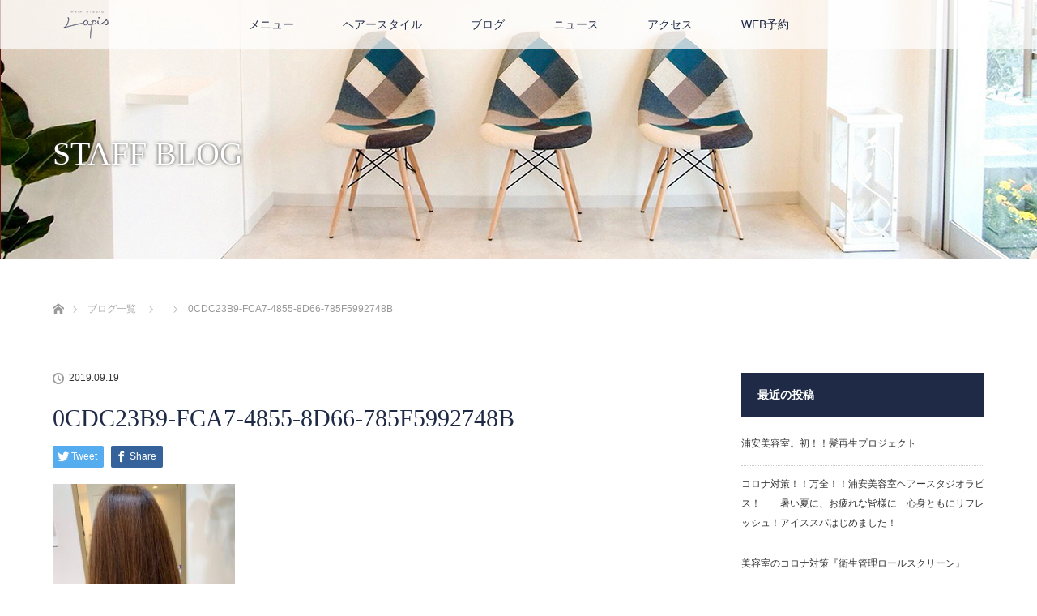

--- FILE ---
content_type: text/html; charset=UTF-8
request_url: https://hairstudiolapis.com/0cdc23b9-fca7-4855-8d66-785f5992748b/
body_size: 11012
content:
<!DOCTYPE html>
<html class="pc" dir="ltr" lang="ja" prefix="og: https://ogp.me/ns#">
<head>
	<!-- Google Tag Manager -->
<script>(function(w,d,s,l,i){w[l]=w[l]||[];w[l].push({'gtm.start':
new Date().getTime(),event:'gtm.js'});var f=d.getElementsByTagName(s)[0],
j=d.createElement(s),dl=l!='dataLayer'?'&l='+l:'';j.async=true;j.src=
'https://www.googletagmanager.com/gtm.js?id='+i+dl;f.parentNode.insertBefore(j,f);
})(window,document,'script','dataLayer','GTM-WMNF52N');</script>
<!-- End Google Tag Manager -->
	
<meta charset="UTF-8">
<!--[if IE]><meta http-equiv="X-UA-Compatible" content="IE=edge"><![endif]-->
<meta name="viewport" content="width=device-width">

<meta name="description" content="...">
<link rel="pingback" href="https://hairstudiolapis.com/xmlrpc.php">
	<style>img:is([sizes="auto" i], [sizes^="auto," i]) { contain-intrinsic-size: 3000px 1500px }</style>
	
		<!-- All in One SEO 4.9.0 - aioseo.com -->
		<title>0CDC23B9-FCA7-4855-8D66-785F5992748B | 浦安市堀江のヘアサロン｜Hair Studio Lapis（ヘアスタジオ ラピス）</title>
	<meta name="robots" content="max-image-preview:large" />
	<meta name="author" content="ヘアスタジオラピス"/>
	<link rel="canonical" href="https://hairstudiolapis.com/0cdc23b9-fca7-4855-8d66-785f5992748b/" />
	<meta name="generator" content="All in One SEO (AIOSEO) 4.9.0" />
		<meta property="og:locale" content="ja_JP" />
		<meta property="og:site_name" content="浦安市堀江のヘアサロン｜Hair Studio Lapis（ヘアスタジオ ラピス） | Just another WordPress site" />
		<meta property="og:type" content="article" />
		<meta property="og:title" content="0CDC23B9-FCA7-4855-8D66-785F5992748B | 浦安市堀江のヘアサロン｜Hair Studio Lapis（ヘアスタジオ ラピス）" />
		<meta property="og:url" content="https://hairstudiolapis.com/0cdc23b9-fca7-4855-8d66-785f5992748b/" />
		<meta property="article:published_time" content="2019-09-19T02:10:43+00:00" />
		<meta property="article:modified_time" content="2019-09-19T02:10:43+00:00" />
		<meta name="twitter:card" content="summary" />
		<meta name="twitter:title" content="0CDC23B9-FCA7-4855-8D66-785F5992748B | 浦安市堀江のヘアサロン｜Hair Studio Lapis（ヘアスタジオ ラピス）" />
		<!-- All in One SEO -->

<link rel="alternate" type="application/rss+xml" title="浦安市堀江のヘアサロン｜Hair Studio Lapis（ヘアスタジオ ラピス） &raquo; フィード" href="https://hairstudiolapis.com/feed/" />
<link rel="alternate" type="application/rss+xml" title="浦安市堀江のヘアサロン｜Hair Studio Lapis（ヘアスタジオ ラピス） &raquo; コメントフィード" href="https://hairstudiolapis.com/comments/feed/" />
<link rel="alternate" type="application/rss+xml" title="浦安市堀江のヘアサロン｜Hair Studio Lapis（ヘアスタジオ ラピス） &raquo; 0CDC23B9-FCA7-4855-8D66-785F5992748B のコメントのフィード" href="https://hairstudiolapis.com/feed/?attachment_id=187" />
<script type="text/javascript">
/* <![CDATA[ */
window._wpemojiSettings = {"baseUrl":"https:\/\/s.w.org\/images\/core\/emoji\/15.0.3\/72x72\/","ext":".png","svgUrl":"https:\/\/s.w.org\/images\/core\/emoji\/15.0.3\/svg\/","svgExt":".svg","source":{"concatemoji":"https:\/\/hairstudiolapis.com\/wp-includes\/js\/wp-emoji-release.min.js?ver=6.7.4"}};
/*! This file is auto-generated */
!function(i,n){var o,s,e;function c(e){try{var t={supportTests:e,timestamp:(new Date).valueOf()};sessionStorage.setItem(o,JSON.stringify(t))}catch(e){}}function p(e,t,n){e.clearRect(0,0,e.canvas.width,e.canvas.height),e.fillText(t,0,0);var t=new Uint32Array(e.getImageData(0,0,e.canvas.width,e.canvas.height).data),r=(e.clearRect(0,0,e.canvas.width,e.canvas.height),e.fillText(n,0,0),new Uint32Array(e.getImageData(0,0,e.canvas.width,e.canvas.height).data));return t.every(function(e,t){return e===r[t]})}function u(e,t,n){switch(t){case"flag":return n(e,"\ud83c\udff3\ufe0f\u200d\u26a7\ufe0f","\ud83c\udff3\ufe0f\u200b\u26a7\ufe0f")?!1:!n(e,"\ud83c\uddfa\ud83c\uddf3","\ud83c\uddfa\u200b\ud83c\uddf3")&&!n(e,"\ud83c\udff4\udb40\udc67\udb40\udc62\udb40\udc65\udb40\udc6e\udb40\udc67\udb40\udc7f","\ud83c\udff4\u200b\udb40\udc67\u200b\udb40\udc62\u200b\udb40\udc65\u200b\udb40\udc6e\u200b\udb40\udc67\u200b\udb40\udc7f");case"emoji":return!n(e,"\ud83d\udc26\u200d\u2b1b","\ud83d\udc26\u200b\u2b1b")}return!1}function f(e,t,n){var r="undefined"!=typeof WorkerGlobalScope&&self instanceof WorkerGlobalScope?new OffscreenCanvas(300,150):i.createElement("canvas"),a=r.getContext("2d",{willReadFrequently:!0}),o=(a.textBaseline="top",a.font="600 32px Arial",{});return e.forEach(function(e){o[e]=t(a,e,n)}),o}function t(e){var t=i.createElement("script");t.src=e,t.defer=!0,i.head.appendChild(t)}"undefined"!=typeof Promise&&(o="wpEmojiSettingsSupports",s=["flag","emoji"],n.supports={everything:!0,everythingExceptFlag:!0},e=new Promise(function(e){i.addEventListener("DOMContentLoaded",e,{once:!0})}),new Promise(function(t){var n=function(){try{var e=JSON.parse(sessionStorage.getItem(o));if("object"==typeof e&&"number"==typeof e.timestamp&&(new Date).valueOf()<e.timestamp+604800&&"object"==typeof e.supportTests)return e.supportTests}catch(e){}return null}();if(!n){if("undefined"!=typeof Worker&&"undefined"!=typeof OffscreenCanvas&&"undefined"!=typeof URL&&URL.createObjectURL&&"undefined"!=typeof Blob)try{var e="postMessage("+f.toString()+"("+[JSON.stringify(s),u.toString(),p.toString()].join(",")+"));",r=new Blob([e],{type:"text/javascript"}),a=new Worker(URL.createObjectURL(r),{name:"wpTestEmojiSupports"});return void(a.onmessage=function(e){c(n=e.data),a.terminate(),t(n)})}catch(e){}c(n=f(s,u,p))}t(n)}).then(function(e){for(var t in e)n.supports[t]=e[t],n.supports.everything=n.supports.everything&&n.supports[t],"flag"!==t&&(n.supports.everythingExceptFlag=n.supports.everythingExceptFlag&&n.supports[t]);n.supports.everythingExceptFlag=n.supports.everythingExceptFlag&&!n.supports.flag,n.DOMReady=!1,n.readyCallback=function(){n.DOMReady=!0}}).then(function(){return e}).then(function(){var e;n.supports.everything||(n.readyCallback(),(e=n.source||{}).concatemoji?t(e.concatemoji):e.wpemoji&&e.twemoji&&(t(e.twemoji),t(e.wpemoji)))}))}((window,document),window._wpemojiSettings);
/* ]]> */
</script>
<link rel='stylesheet' id='style-css' href='https://hairstudiolapis.com/wp-content/themes/lotus_tcd039/style.css?ver=2.0.2' type='text/css' media='all' />
<style id='wp-emoji-styles-inline-css' type='text/css'>

	img.wp-smiley, img.emoji {
		display: inline !important;
		border: none !important;
		box-shadow: none !important;
		height: 1em !important;
		width: 1em !important;
		margin: 0 0.07em !important;
		vertical-align: -0.1em !important;
		background: none !important;
		padding: 0 !important;
	}
</style>
<link rel='stylesheet' id='wp-block-library-css' href='https://hairstudiolapis.com/wp-includes/css/dist/block-library/style.min.css?ver=6.7.4' type='text/css' media='all' />
<link rel='stylesheet' id='aioseo/css/src/vue/standalone/blocks/table-of-contents/global.scss-css' href='https://hairstudiolapis.com/wp-content/plugins/all-in-one-seo-pack/dist/Lite/assets/css/table-of-contents/global.e90f6d47.css?ver=4.9.0' type='text/css' media='all' />
<style id='classic-theme-styles-inline-css' type='text/css'>
/*! This file is auto-generated */
.wp-block-button__link{color:#fff;background-color:#32373c;border-radius:9999px;box-shadow:none;text-decoration:none;padding:calc(.667em + 2px) calc(1.333em + 2px);font-size:1.125em}.wp-block-file__button{background:#32373c;color:#fff;text-decoration:none}
</style>
<style id='global-styles-inline-css' type='text/css'>
:root{--wp--preset--aspect-ratio--square: 1;--wp--preset--aspect-ratio--4-3: 4/3;--wp--preset--aspect-ratio--3-4: 3/4;--wp--preset--aspect-ratio--3-2: 3/2;--wp--preset--aspect-ratio--2-3: 2/3;--wp--preset--aspect-ratio--16-9: 16/9;--wp--preset--aspect-ratio--9-16: 9/16;--wp--preset--color--black: #000000;--wp--preset--color--cyan-bluish-gray: #abb8c3;--wp--preset--color--white: #ffffff;--wp--preset--color--pale-pink: #f78da7;--wp--preset--color--vivid-red: #cf2e2e;--wp--preset--color--luminous-vivid-orange: #ff6900;--wp--preset--color--luminous-vivid-amber: #fcb900;--wp--preset--color--light-green-cyan: #7bdcb5;--wp--preset--color--vivid-green-cyan: #00d084;--wp--preset--color--pale-cyan-blue: #8ed1fc;--wp--preset--color--vivid-cyan-blue: #0693e3;--wp--preset--color--vivid-purple: #9b51e0;--wp--preset--gradient--vivid-cyan-blue-to-vivid-purple: linear-gradient(135deg,rgba(6,147,227,1) 0%,rgb(155,81,224) 100%);--wp--preset--gradient--light-green-cyan-to-vivid-green-cyan: linear-gradient(135deg,rgb(122,220,180) 0%,rgb(0,208,130) 100%);--wp--preset--gradient--luminous-vivid-amber-to-luminous-vivid-orange: linear-gradient(135deg,rgba(252,185,0,1) 0%,rgba(255,105,0,1) 100%);--wp--preset--gradient--luminous-vivid-orange-to-vivid-red: linear-gradient(135deg,rgba(255,105,0,1) 0%,rgb(207,46,46) 100%);--wp--preset--gradient--very-light-gray-to-cyan-bluish-gray: linear-gradient(135deg,rgb(238,238,238) 0%,rgb(169,184,195) 100%);--wp--preset--gradient--cool-to-warm-spectrum: linear-gradient(135deg,rgb(74,234,220) 0%,rgb(151,120,209) 20%,rgb(207,42,186) 40%,rgb(238,44,130) 60%,rgb(251,105,98) 80%,rgb(254,248,76) 100%);--wp--preset--gradient--blush-light-purple: linear-gradient(135deg,rgb(255,206,236) 0%,rgb(152,150,240) 100%);--wp--preset--gradient--blush-bordeaux: linear-gradient(135deg,rgb(254,205,165) 0%,rgb(254,45,45) 50%,rgb(107,0,62) 100%);--wp--preset--gradient--luminous-dusk: linear-gradient(135deg,rgb(255,203,112) 0%,rgb(199,81,192) 50%,rgb(65,88,208) 100%);--wp--preset--gradient--pale-ocean: linear-gradient(135deg,rgb(255,245,203) 0%,rgb(182,227,212) 50%,rgb(51,167,181) 100%);--wp--preset--gradient--electric-grass: linear-gradient(135deg,rgb(202,248,128) 0%,rgb(113,206,126) 100%);--wp--preset--gradient--midnight: linear-gradient(135deg,rgb(2,3,129) 0%,rgb(40,116,252) 100%);--wp--preset--font-size--small: 13px;--wp--preset--font-size--medium: 20px;--wp--preset--font-size--large: 36px;--wp--preset--font-size--x-large: 42px;--wp--preset--spacing--20: 0.44rem;--wp--preset--spacing--30: 0.67rem;--wp--preset--spacing--40: 1rem;--wp--preset--spacing--50: 1.5rem;--wp--preset--spacing--60: 2.25rem;--wp--preset--spacing--70: 3.38rem;--wp--preset--spacing--80: 5.06rem;--wp--preset--shadow--natural: 6px 6px 9px rgba(0, 0, 0, 0.2);--wp--preset--shadow--deep: 12px 12px 50px rgba(0, 0, 0, 0.4);--wp--preset--shadow--sharp: 6px 6px 0px rgba(0, 0, 0, 0.2);--wp--preset--shadow--outlined: 6px 6px 0px -3px rgba(255, 255, 255, 1), 6px 6px rgba(0, 0, 0, 1);--wp--preset--shadow--crisp: 6px 6px 0px rgba(0, 0, 0, 1);}:where(.is-layout-flex){gap: 0.5em;}:where(.is-layout-grid){gap: 0.5em;}body .is-layout-flex{display: flex;}.is-layout-flex{flex-wrap: wrap;align-items: center;}.is-layout-flex > :is(*, div){margin: 0;}body .is-layout-grid{display: grid;}.is-layout-grid > :is(*, div){margin: 0;}:where(.wp-block-columns.is-layout-flex){gap: 2em;}:where(.wp-block-columns.is-layout-grid){gap: 2em;}:where(.wp-block-post-template.is-layout-flex){gap: 1.25em;}:where(.wp-block-post-template.is-layout-grid){gap: 1.25em;}.has-black-color{color: var(--wp--preset--color--black) !important;}.has-cyan-bluish-gray-color{color: var(--wp--preset--color--cyan-bluish-gray) !important;}.has-white-color{color: var(--wp--preset--color--white) !important;}.has-pale-pink-color{color: var(--wp--preset--color--pale-pink) !important;}.has-vivid-red-color{color: var(--wp--preset--color--vivid-red) !important;}.has-luminous-vivid-orange-color{color: var(--wp--preset--color--luminous-vivid-orange) !important;}.has-luminous-vivid-amber-color{color: var(--wp--preset--color--luminous-vivid-amber) !important;}.has-light-green-cyan-color{color: var(--wp--preset--color--light-green-cyan) !important;}.has-vivid-green-cyan-color{color: var(--wp--preset--color--vivid-green-cyan) !important;}.has-pale-cyan-blue-color{color: var(--wp--preset--color--pale-cyan-blue) !important;}.has-vivid-cyan-blue-color{color: var(--wp--preset--color--vivid-cyan-blue) !important;}.has-vivid-purple-color{color: var(--wp--preset--color--vivid-purple) !important;}.has-black-background-color{background-color: var(--wp--preset--color--black) !important;}.has-cyan-bluish-gray-background-color{background-color: var(--wp--preset--color--cyan-bluish-gray) !important;}.has-white-background-color{background-color: var(--wp--preset--color--white) !important;}.has-pale-pink-background-color{background-color: var(--wp--preset--color--pale-pink) !important;}.has-vivid-red-background-color{background-color: var(--wp--preset--color--vivid-red) !important;}.has-luminous-vivid-orange-background-color{background-color: var(--wp--preset--color--luminous-vivid-orange) !important;}.has-luminous-vivid-amber-background-color{background-color: var(--wp--preset--color--luminous-vivid-amber) !important;}.has-light-green-cyan-background-color{background-color: var(--wp--preset--color--light-green-cyan) !important;}.has-vivid-green-cyan-background-color{background-color: var(--wp--preset--color--vivid-green-cyan) !important;}.has-pale-cyan-blue-background-color{background-color: var(--wp--preset--color--pale-cyan-blue) !important;}.has-vivid-cyan-blue-background-color{background-color: var(--wp--preset--color--vivid-cyan-blue) !important;}.has-vivid-purple-background-color{background-color: var(--wp--preset--color--vivid-purple) !important;}.has-black-border-color{border-color: var(--wp--preset--color--black) !important;}.has-cyan-bluish-gray-border-color{border-color: var(--wp--preset--color--cyan-bluish-gray) !important;}.has-white-border-color{border-color: var(--wp--preset--color--white) !important;}.has-pale-pink-border-color{border-color: var(--wp--preset--color--pale-pink) !important;}.has-vivid-red-border-color{border-color: var(--wp--preset--color--vivid-red) !important;}.has-luminous-vivid-orange-border-color{border-color: var(--wp--preset--color--luminous-vivid-orange) !important;}.has-luminous-vivid-amber-border-color{border-color: var(--wp--preset--color--luminous-vivid-amber) !important;}.has-light-green-cyan-border-color{border-color: var(--wp--preset--color--light-green-cyan) !important;}.has-vivid-green-cyan-border-color{border-color: var(--wp--preset--color--vivid-green-cyan) !important;}.has-pale-cyan-blue-border-color{border-color: var(--wp--preset--color--pale-cyan-blue) !important;}.has-vivid-cyan-blue-border-color{border-color: var(--wp--preset--color--vivid-cyan-blue) !important;}.has-vivid-purple-border-color{border-color: var(--wp--preset--color--vivid-purple) !important;}.has-vivid-cyan-blue-to-vivid-purple-gradient-background{background: var(--wp--preset--gradient--vivid-cyan-blue-to-vivid-purple) !important;}.has-light-green-cyan-to-vivid-green-cyan-gradient-background{background: var(--wp--preset--gradient--light-green-cyan-to-vivid-green-cyan) !important;}.has-luminous-vivid-amber-to-luminous-vivid-orange-gradient-background{background: var(--wp--preset--gradient--luminous-vivid-amber-to-luminous-vivid-orange) !important;}.has-luminous-vivid-orange-to-vivid-red-gradient-background{background: var(--wp--preset--gradient--luminous-vivid-orange-to-vivid-red) !important;}.has-very-light-gray-to-cyan-bluish-gray-gradient-background{background: var(--wp--preset--gradient--very-light-gray-to-cyan-bluish-gray) !important;}.has-cool-to-warm-spectrum-gradient-background{background: var(--wp--preset--gradient--cool-to-warm-spectrum) !important;}.has-blush-light-purple-gradient-background{background: var(--wp--preset--gradient--blush-light-purple) !important;}.has-blush-bordeaux-gradient-background{background: var(--wp--preset--gradient--blush-bordeaux) !important;}.has-luminous-dusk-gradient-background{background: var(--wp--preset--gradient--luminous-dusk) !important;}.has-pale-ocean-gradient-background{background: var(--wp--preset--gradient--pale-ocean) !important;}.has-electric-grass-gradient-background{background: var(--wp--preset--gradient--electric-grass) !important;}.has-midnight-gradient-background{background: var(--wp--preset--gradient--midnight) !important;}.has-small-font-size{font-size: var(--wp--preset--font-size--small) !important;}.has-medium-font-size{font-size: var(--wp--preset--font-size--medium) !important;}.has-large-font-size{font-size: var(--wp--preset--font-size--large) !important;}.has-x-large-font-size{font-size: var(--wp--preset--font-size--x-large) !important;}
:where(.wp-block-post-template.is-layout-flex){gap: 1.25em;}:where(.wp-block-post-template.is-layout-grid){gap: 1.25em;}
:where(.wp-block-columns.is-layout-flex){gap: 2em;}:where(.wp-block-columns.is-layout-grid){gap: 2em;}
:root :where(.wp-block-pullquote){font-size: 1.5em;line-height: 1.6;}
</style>
<link rel='stylesheet' id='contact-form-7-css' href='https://hairstudiolapis.com/wp-content/plugins/contact-form-7/includes/css/styles.css?ver=6.1.3' type='text/css' media='all' />
<script type="text/javascript" src="https://hairstudiolapis.com/wp-includes/js/jquery/jquery.min.js?ver=3.7.1" id="jquery-core-js"></script>
<script type="text/javascript" src="https://hairstudiolapis.com/wp-includes/js/jquery/jquery-migrate.min.js?ver=3.4.1" id="jquery-migrate-js"></script>
<link rel="https://api.w.org/" href="https://hairstudiolapis.com/wp-json/" /><link rel="alternate" title="JSON" type="application/json" href="https://hairstudiolapis.com/wp-json/wp/v2/media/187" /><link rel='shortlink' href='https://hairstudiolapis.com/?p=187' />
<link rel="alternate" title="oEmbed (JSON)" type="application/json+oembed" href="https://hairstudiolapis.com/wp-json/oembed/1.0/embed?url=https%3A%2F%2Fhairstudiolapis.com%2F0cdc23b9-fca7-4855-8d66-785f5992748b%2F" />
<link rel="alternate" title="oEmbed (XML)" type="text/xml+oembed" href="https://hairstudiolapis.com/wp-json/oembed/1.0/embed?url=https%3A%2F%2Fhairstudiolapis.com%2F0cdc23b9-fca7-4855-8d66-785f5992748b%2F&#038;format=xml" />

<link rel="stylesheet" media="screen and (max-width:770px)" href="https://hairstudiolapis.com/wp-content/themes/lotus_tcd039/responsive.css?ver=2.0.2">
<link rel="stylesheet" href="https://hairstudiolapis.com/wp-content/themes/lotus_tcd039/css/footer-bar.css?ver=2.0.2">

<script src="https://hairstudiolapis.com/wp-content/themes/lotus_tcd039/js/jquery.easing.1.3.js?ver=2.0.2"></script>
<script src="https://hairstudiolapis.com/wp-content/themes/lotus_tcd039/js/jscript.js?ver=2.0.2"></script>
<script src="https://hairstudiolapis.com/wp-content/themes/lotus_tcd039/js/functions.js?ver=2.0.2"></script>
<script src="https://hairstudiolapis.com/wp-content/themes/lotus_tcd039/js/comment.js?ver=2.0.2"></script>
<script src="https://hairstudiolapis.com/wp-content/themes/lotus_tcd039/js/header_fix.js?ver=2.0.2"></script>

<style type="text/css">
body, input, textarea { font-family: Verdana, "ヒラギノ角ゴ ProN W3", "Hiragino Kaku Gothic ProN", "メイリオ", Meiryo, sans-serif; }
.rich_font { font-weight:500; font-family: "Times New Roman" , "游明朝" , "Yu Mincho" , "游明朝体" , "YuMincho" , "ヒラギノ明朝 Pro W3" , "Hiragino Mincho Pro" , "HiraMinProN-W3" , "HGS明朝E" , "ＭＳ Ｐ明朝" , "MS PMincho" , serif; }

body { font-size:16px; }

.pc #header .logo { font-size:21px; }
.mobile #header .logo { font-size:18px; }
.pc #header .desc { font-size:12px; }
#footer_logo .logo { font-size:40px; }
#footer_logo .desc { font-size:12px; }
.pc #header #logo_text_fixed .logo { font-size:21px; }

.index_box_list .image img, #index_blog_list li .image img, #related_post li a.image img, .styled_post_list1 .image img, #recent_news .image img{
  -webkit-transition: all 0.35s ease-in-out; -moz-transition: all 0.35s ease-in-out; transition: all 0.35s ease-in-out;
  -webkit-transform: scale(1); -moz-transform: scale(1); -ms-transform: scale(1); -o-transform: scale(1); transform: scale(1);
  -webkit-backface-visibility:hidden; backface-visibility:hidden;
}
.index_box_list .image a:hover img, #index_blog_list li .image:hover img, #related_post li a.image:hover img, .styled_post_list1 .image:hover img, #recent_news .image:hover img{
 -webkit-transform: scale(1.2); -moz-transform: scale(1.2); -ms-transform: scale(1.2); -o-transform: scale(1.2); transform: scale(1.2);
}

.pc .home #header_top{ background:rgba(255,255,255,1) }
.pc .home #global_menu{ background:rgba(255,255,255,0.7) }
.pc .header_fix #header{ background:rgba(255,255,255,1) }
	.pc .not_home #header{ background:rgba(255,255,255,0.7) }
.pc .not_home.header_fix2 #header{ background:rgba(255,255,255,1) }
.pc #global_menu > ul > li > a{ color:#1F2A46; }

.pc #index_content2 .catchphrase .headline { font-size:40px; }
.pc #index_content2 .catchphrase .desc { font-size:16px; }

#post_title { font-size:30px; }
.post_content { font-size:16px; }

a:hover, #comment_header ul li a:hover, .pc #global_menu > ul > li.active > a, .pc #global_menu li.current-menu-item > a, .pc #global_menu > ul > li > a:hover, #header_logo .logo a:hover, #bread_crumb li.home a:hover:before, #bread_crumb li a:hover,
 .footer_menu li:first-child a, .footer_menu li:only-child a, #previous_next_post a:hover, .color_headline
  { color:#1F2A46; }

.pc #global_menu ul ul a, #return_top a, .next_page_link a:hover, .page_navi a:hover, .collapse_category_list li a:hover .count, .index_archive_link a:hover, .slick-arrow:hover, #header_logo_index .link:hover,
 #previous_next_page a:hover, .page_navi p.back a:hover, .collapse_category_list li a:hover .count, .mobile #global_menu li a:hover,
  #wp-calendar td a:hover, #wp-calendar #prev a:hover, #wp-calendar #next a:hover, .widget_search #search-btn input:hover, .widget_search #searchsubmit:hover, .side_widget.google_search #searchsubmit:hover,
   #submit_comment:hover, #comment_header ul li a:hover, #comment_header ul li.comment_switch_active a, #comment_header #comment_closed p, #post_pagination a:hover, #post_pagination p, a.menu_button:hover, .mobile .footer_menu a:hover, .mobile #footer_menu_bottom li a:hover
    { background-color:#1F2A46; }

.pc #global_menu ul ul a:hover, #return_top a:hover
 { background-color:#1F2A46; }

.side_headline, #footer_address, #recent_news .headline, .page_navi span.current
 { background-color:#1F2A46; }

#index_content1_top
 { background-color:#FFFFFF; }

#comment_textarea textarea:focus, #guest_info input:focus, #comment_header ul li a:hover, #comment_header ul li.comment_switch_active a, #comment_header #comment_closed p
 { border-color:#1F2A46; }

#comment_header ul li.comment_switch_active a:after, #comment_header #comment_closed p:after
 { border-color:#1F2A46 transparent transparent transparent; }

.collapse_category_list li a:before
 { border-color: transparent transparent transparent #1F2A46; }


  #site_loader_spinner { border:4px solid rgba(31,42,70,0.2); border-top-color:#1F2A46; }

#footer_top {
    background: #ffffff;}

.side_headline, #footer_address, #recent_news .headline, .page_navi span.current {
    background-color: #1F2A46;
}
</style>


<script type="text/javascript">
jQuery(document).ready(function($){
  $('a').not('a[href^="#"], a[href^="tel"], [href^="javascript:void(0);"], a[target="_blank"]').click(function(){
    var pass = $(this).attr("href");
    $('body').fadeOut();
    setTimeout(function(){
      location.href = pass;
    },300);
    return false;
  });
});
</script>


<style type="text/css"></style></head>
<body id="body" class="attachment attachment-template-default single single-attachment postid-187 attachmentid-187 attachment-jpeg mobile_header_fix not_home fix_top">

	<!-- Google Tag Manager (noscript) -->
<noscript><iframe src="https://www.googletagmanager.com/ns.html?id=GTM-WMNF52N"
height="0" width="0" style="display:none;visibility:hidden"></iframe></noscript>
<!-- End Google Tag Manager (noscript) -->
	
<div id="site_loader_overlay">
 <div id="site_loader_spinner"></div>
</div>

 <div id="header">
  <div id="header_top">
   <div id="header_logo">
    <div id="logo_image">
 <h1 class="logo">
  <a href="https://hairstudiolapis.com/" title="浦安市堀江のヘアサロン｜Hair Studio Lapis（ヘアスタジオ ラピス）" data-label="浦安市堀江のヘアサロン｜Hair Studio Lapis（ヘアスタジオ ラピス）"><img class="h_logo" src="https://hairstudiolapis.com/wp-content/uploads/2019/08/lapis_logo300-120.png?1764275000" alt="浦安市堀江のヘアサロン｜Hair Studio Lapis（ヘアスタジオ ラピス）" title="浦安市堀江のヘアサロン｜Hair Studio Lapis（ヘアスタジオ ラピス）" /></a>
 </h1>
</div>
   </div>
  </div><!-- END #header_top -->
    <div id="header_bottom">
   <a href="#" class="menu_button"><span>menu</span></a>
   <div id="logo_image_fixed">
 <p class="logo"><a href="https://hairstudiolapis.com/" title="浦安市堀江のヘアサロン｜Hair Studio Lapis（ヘアスタジオ ラピス）"><img class="s_logo" src="https://hairstudiolapis.com/wp-content/uploads/2019/08/lapis_logo60-40.png?1764275000" alt="浦安市堀江のヘアサロン｜Hair Studio Lapis（ヘアスタジオ ラピス）" title="浦安市堀江のヘアサロン｜Hair Studio Lapis（ヘアスタジオ ラピス）" /></a></p>
</div>
   <div id="global_menu">
    <ul id="menu-%e3%82%b0%e3%83%ad%e3%83%bc%e3%83%90%e3%83%ab%e3%83%a1%e3%83%8b%e3%83%a5%e3%83%bc" class="menu"><li id="menu-item-40" class="menu-item menu-item-type-post_type menu-item-object-page menu-item-40"><a href="https://hairstudiolapis.com/menu/">メニュー</a></li>
<li id="menu-item-191" class="menu-item menu-item-type-custom menu-item-object-custom menu-item-191"><a href="https://haircatalog.appnt.me/lapis_salon">ヘアースタイル</a></li>
<li id="menu-item-41" class="menu-item menu-item-type-post_type menu-item-object-page current_page_parent menu-item-41"><a href="https://hairstudiolapis.com/blog/">ブログ</a></li>
<li id="menu-item-42" class="menu-item menu-item-type-custom menu-item-object-custom menu-item-42"><a href="http://hairstudiolapis.com/news">ニュース</a></li>
<li id="menu-item-43" class="menu-item menu-item-type-post_type menu-item-object-page menu-item-43"><a href="https://hairstudiolapis.com/access/">アクセス</a></li>
<li id="menu-item-44" class="menu-item menu-item-type-custom menu-item-object-custom menu-item-44"><a href="https://reservia.jp/shop/reserve/4823">WEB予約</a></li>
</ul>   </div>
  </div><!-- END #header_bottom -->
   </div><!-- END #header -->

    
 <div id="main_contents" class="clearfix">

<div id="header_image">
 <div class="image"><img src="https://hairstudiolapis.com/wp-content/uploads/2019/08/S1280__30384144.jpg" title="" alt="" /></div>
 <div class="caption" style="text-shadow:0px 0px 4px #333333; color:#FFFFFF; ">
  <p class="title rich_font" style="font-size:40px;">STAFF BLOG</p>
 </div>
</div>

<div id="bread_crumb">

<ul class="clearfix">
 <li itemscope="itemscope" itemtype="http://data-vocabulary.org/Breadcrumb" class="home"><a itemprop="url" href="https://hairstudiolapis.com/"><span itemprop="title" >ホーム</span></a></li>

 <li itemscope="itemscope" itemtype="http://data-vocabulary.org/Breadcrumb"><a itemprop="url" href="https://hairstudiolapis.com/blog/"><span itemprop="title" >ブログ一覧</span></a></li>
 <li itemscope="itemscope" itemtype="http://data-vocabulary.org/Breadcrumb">
   </li>
 <li class="last">0CDC23B9-FCA7-4855-8D66-785F5992748B</li>

</ul>
</div>

<div id="main_col" class="clearfix">

<div id="left_col">

 
 <div id="article">

  
  <ul id="post_meta_top" class="clearfix">
   <li class="date"><time class="entry-date updated" datetime="2019-09-19T11:10:43+09:00">2019.09.19</time></li>   <li class="category"></li>  </ul>

  <h2 id="post_title" class="rich_font color_headline">0CDC23B9-FCA7-4855-8D66-785F5992748B</h2>

    <div class="single_share clearfix" id="single_share_top">
   
<!--Type1-->

<div id="share_top1">

 

<div class="sns">
<ul class="type1 clearfix">
<!--Twitterボタン-->
<li class="twitter">
<a href="http://twitter.com/share?text=0CDC23B9-FCA7-4855-8D66-785F5992748B&url=https%3A%2F%2Fhairstudiolapis.com%2F0cdc23b9-fca7-4855-8d66-785f5992748b%2F&via=&tw_p=tweetbutton&related=" onclick="javascript:window.open(this.href, '', 'menubar=no,toolbar=no,resizable=yes,scrollbars=yes,height=400,width=600');return false;"><i class="icon-twitter"></i><span class="ttl">Tweet</span><span class="share-count"></span></a></li>

<!--Facebookボタン-->
<li class="facebook">
<a href="//www.facebook.com/sharer/sharer.php?u=https://hairstudiolapis.com/0cdc23b9-fca7-4855-8d66-785f5992748b/&amp;t=0CDC23B9-FCA7-4855-8D66-785F5992748B" class="facebook-btn-icon-link" target="blank" rel="nofollow"><i class="icon-facebook"></i><span class="ttl">Share</span><span class="share-count"></span></a></li>







</ul>
</div>

</div>


<!--Type2-->

<!--Type3-->

<!--Type4-->

<!--Type5-->
  </div>
  
 <!-- banner2 -->
 
  <div class="post_content clearfix">
   <p class="attachment"><a href='https://hairstudiolapis.com/wp-content/uploads/2019/09/0CDC23B9-FCA7-4855-8D66-785F5992748B.jpeg'><img fetchpriority="high" decoding="async" width="225" height="300" src="https://hairstudiolapis.com/wp-content/uploads/2019/09/0CDC23B9-FCA7-4855-8D66-785F5992748B-225x300.jpeg" class="attachment-medium size-medium" alt="" srcset="https://hairstudiolapis.com/wp-content/uploads/2019/09/0CDC23B9-FCA7-4855-8D66-785F5992748B-225x300.jpeg 225w, https://hairstudiolapis.com/wp-content/uploads/2019/09/0CDC23B9-FCA7-4855-8D66-785F5992748B-768x1023.jpeg 768w, https://hairstudiolapis.com/wp-content/uploads/2019/09/0CDC23B9-FCA7-4855-8D66-785F5992748B-769x1024.jpeg 769w" sizes="(max-width: 225px) 100vw, 225px" /></a></p>
     </div>

    <div class="single_share clearfix" id="single_share_bottom">
   
<!--Type1-->

<div id="share_top1">

 

<div class="sns mt10 mb45">
<ul class="type1 clearfix">
<!--Twitterボタン-->
<li class="twitter">
<a href="http://twitter.com/share?text=0CDC23B9-FCA7-4855-8D66-785F5992748B&url=https%3A%2F%2Fhairstudiolapis.com%2F0cdc23b9-fca7-4855-8d66-785f5992748b%2F&via=&tw_p=tweetbutton&related=" onclick="javascript:window.open(this.href, '', 'menubar=no,toolbar=no,resizable=yes,scrollbars=yes,height=400,width=600');return false;"><i class="icon-twitter"></i><span class="ttl">Tweet</span><span class="share-count"></span></a></li>

<!--Facebookボタン-->
<li class="facebook">
<a href="//www.facebook.com/sharer/sharer.php?u=https://hairstudiolapis.com/0cdc23b9-fca7-4855-8d66-785f5992748b/&amp;t=0CDC23B9-FCA7-4855-8D66-785F5992748B" class="facebook-btn-icon-link" target="blank" rel="nofollow"><i class="icon-facebook"></i><span class="ttl">Share</span><span class="share-count"></span></a></li>


<!--Hatebuボタン-->
<li class="hatebu">
<a href="http://b.hatena.ne.jp/add?mode=confirm&url=https%3A%2F%2Fhairstudiolapis.com%2F0cdc23b9-fca7-4855-8d66-785f5992748b%2F" onclick="javascript:window.open(this.href, '', 'menubar=no,toolbar=no,resizable=yes,scrollbars=yes,height=400,width=510');return false;" ><i class="icon-hatebu"></i><span class="ttl">Hatena</span><span class="share-count"></span></a></li>

<!--Pocketボタン-->
<li class="pocket">
<a href="http://getpocket.com/edit?url=https%3A%2F%2Fhairstudiolapis.com%2F0cdc23b9-fca7-4855-8d66-785f5992748b%2F&title=0CDC23B9-FCA7-4855-8D66-785F5992748B" target="blank"><i class="icon-pocket"></i><span class="ttl">Pocket</span><span class="share-count"></span></a></li>

<!--RSSボタン-->
<li class="rss">
<a href="https://hairstudiolapis.com/feed/" target="blank"><i class="icon-rss"></i><span class="ttl">RSS</span></a></li>

<!--Feedlyボタン-->
<li class="feedly">
<a href="http://feedly.com/index.html#subscription%2Ffeed%2Fhttps://hairstudiolapis.com/feed/" target="blank"><i class="icon-feedly"></i><span class="ttl">feedly</span><span class="share-count"></span></a></li>


</ul>
</div>

</div>


<!--Type2-->

<!--Type3-->

<!--Type4-->

<!--Type5-->
  </div>
  
    <ul id="post_meta_bottom" class="clearfix">
      <li class="post_category"></li>        </ul>
  
    <div id="previous_next_post" class="clearfix">
     </div>
  
 </div><!-- END #article -->

 <!-- banner1 -->
 
 
  
 

</div><!-- END #left_col -->


  <div id="side_col">
  
		<div class="side_widget clearfix widget_recent_entries" id="recent-posts-3">

		<h3 class="side_headline"><span>最近の投稿</span></h3>
		<ul>
											<li>
					<a href="https://hairstudiolapis.com/%e7%be%8e%e5%ae%b9%e8%b1%86%e7%9f%a5%e8%ad%98/202109%e6%b5%a6%e5%ae%89%e7%be%8e%e5%ae%b9%e5%ae%a4%e3%80%82%e5%88%9d%ef%bc%81%ef%bc%81%e9%ab%aa%e5%86%8d%e7%94%9f%e3%83%97%e3%83%ad%e3%82%b8%e3%82%a7%e3%82%af%e3%83%88/">浦安美容室。初！！髪再生プロジェクト</a>
									</li>
											<li>
					<a href="https://hairstudiolapis.com/life/202105%e3%82%b3%e3%83%ad%e3%83%8a%e5%af%be%e7%ad%96%ef%bc%81%ef%bc%81%e4%b8%87%e5%85%a8%ef%bc%81%ef%bc%81%e6%b5%a6%e5%ae%89%e7%be%8e%e5%ae%b9%e5%ae%a4%e3%83%98%e3%82%a2%e3%83%bc%e3%82%b9%e3%82%bf%e3%82%b8/">コロナ対策！！万全！！浦安美容室ヘアースタジオラピス！　　暑い夏に、お疲れな皆様に　心身ともにリフレッシュ！アイススパはじめました！</a>
									</li>
											<li>
					<a href="https://hairstudiolapis.com/%e3%82%ad%e3%83%a3%e3%83%b3%e3%83%9a%e3%83%bc%e3%83%b3%e4%bc%81%e7%94%bb/202009%e3%82%b3%e3%83%ad%e3%83%8a%e5%af%be%e7%ad%96%e3%80%80%e8%a1%9b%e6%98%9f%e7%ae%a1%e7%90%86%e3%83%ad%e3%83%bc%e3%83%ab%e3%82%b9%e3%82%af%e3%83%aa%e3%83%bc%e3%83%b3/">美容室のコロナ対策『衛生管理ロールスクリーン』</a>
									</li>
											<li>
					<a href="https://hairstudiolapis.com/%e7%be%8e%e5%ae%b9%e8%b1%86%e7%9f%a5%e8%ad%98/202008%e6%a2%85%e9%9b%a8%e3%81%82%e3%81%91%e3%81%a6%e9%a0%ad%e3%82%82%e6%b0%97%e6%8c%81%e3%81%a1%e3%82%82%e3%81%99%e3%81%a3%e3%81%8d%e3%82%8a%e3%81%97%e3%82%88%ef%bd%9e%ef%bc%81%ef%bc%81/">梅雨あけて頭も気持ちもすっきりしよ～！！</a>
									</li>
											<li>
					<a href="https://hairstudiolapis.com/life/202005%e3%83%9e%e3%82%b9%e3%82%af%ef%bc%81%ef%bc%81%e8%82%8c%e5%86%8d%e7%94%9f%e3%83%9e%e3%82%b9%e3%82%af%ef%bc%81%ef%bc%81/">マスク！！肌再生マスク！！</a>
									</li>
					</ul>

		</div>
<div class="widget_text side_widget clearfix widget_custom_html" id="custom_html-2">
<h3 class="side_headline"><span>メニュー</span></h3><div class="textwidget custom-html-widget"><ul>
	<li><a href="http://hairstudiolapis.com/menu/">ブメニュー</a></li>
<li><a href="http://hairstudiolapis.com/blog/">ブロメニュー</a></li>
<li><a href="http://hairstudiolapis.com/access/">アクセス</a></li>
<li><a href="http://hairstudiolapis.com/news/">ニュース</a></li>
<li><a href="https://reservia.jp/shop/reserve/4823">WEB
予約</a></li></ul>
</div></div>
 </div>
 

</div><!-- END #main_col -->


 </div><!-- END #main_contents -->

<div id="footer_wrapper">
 <div id="footer_top">
  <div id="footer_top_inner">

   <!-- footer logo -->
   <div id="footer_logo">
    <div class="logo_area">
 <p class="logo"><a href="https://hairstudiolapis.com/" title="浦安市堀江のヘアサロン｜Hair Studio Lapis（ヘアスタジオ ラピス）"><img class="f_logo" src="https://hairstudiolapis.com/wp-content/uploads/2019/08/lapis_logo300-137.png?1764275000" alt="浦安市堀江のヘアサロン｜Hair Studio Lapis（ヘアスタジオ ラピス）" title="浦安市堀江のヘアサロン｜Hair Studio Lapis（ヘアスタジオ ラピス）" /></a></p>
</div>
   </div>

   <!-- footer menu -->
      <div id="footer_menu" class="clearfix">
        <div id="footer-menu1" class="footer_menu clearfix">
     <ul id="menu-%e3%82%b0%e3%83%ad%e3%83%bc%e3%83%90%e3%83%ab%e3%83%a1%e3%83%8b%e3%83%a5%e3%83%bc-1" class="menu"><li class="menu-item menu-item-type-post_type menu-item-object-page menu-item-40"><a href="https://hairstudiolapis.com/menu/">メニュー</a></li>
<li class="menu-item menu-item-type-custom menu-item-object-custom menu-item-191"><a href="https://haircatalog.appnt.me/lapis_salon">ヘアースタイル</a></li>
<li class="menu-item menu-item-type-post_type menu-item-object-page current_page_parent menu-item-41"><a href="https://hairstudiolapis.com/blog/">ブログ</a></li>
<li class="menu-item menu-item-type-custom menu-item-object-custom menu-item-42"><a href="http://hairstudiolapis.com/news">ニュース</a></li>
<li class="menu-item menu-item-type-post_type menu-item-object-page menu-item-43"><a href="https://hairstudiolapis.com/access/">アクセス</a></li>
<li class="menu-item menu-item-type-custom menu-item-object-custom menu-item-44"><a href="https://reservia.jp/shop/reserve/4823">WEB予約</a></li>
</ul>    </div>
                           </div>
   

  </div><!-- END #footer_top_inner -->
 </div><!-- END #footer_top -->

    <p id="footer_address"><span class="mr10">HAIR STUDIO LAPIS</span>〒279-0041 浦安市堀江5-1-25<span class="ml10">047−354-7123</span></p>
   
 <div id="footer_bottom">
  <div id="footer_bottom_inner" class="clearfix">
   <!-- social button -->
      <ul class="clearfix" id="footer_social_link">
                <li class="insta"><a class="target_blank" href="https://www.instagram.com/taiki_phlconnection?igsh=MXA1d3Ziaml1Z2xtbQ%3D%3D&#038;utm_source=qr">Instagram</a></li>
                        <li class="rss"><a class="target_blank" href="https://hairstudiolapis.com/feed/">RSS</a></li>
       </ul>
      <p id="copyright">Copyright &copy;&nbsp; <a href="https://hairstudiolapis.com/">浦安市堀江のヘアサロン｜Hair Studio Lapis（ヘアスタジオ ラピス）</a></p>

  </div><!-- END #footer_bottom_inner -->
 </div><!-- END #footer_bottom -->
</div><!-- /footer_wrapper -->


 <div id="return_top">
  <a href="#body"><span>PAGE TOP</span></a>
 </div>


 <script>

 jQuery(window).bind("unload",function(){});

 jQuery(document).ready(function($){

  function after_load() {
   $('#site_loader_spinner').delay(300).addClass('fade_out');
   $('#site_loader_overlay').delay(600).addClass('fade_out');
   $('#site_loader_spinner').delay(600).fadeOut(100);
   $('#site_loader_overlay').delay(900).fadeOut(100);
        }


  $(window).load(function () {
    after_load();
  });
 
  $(function(){
    setTimeout(function(){
      if( $('#site_loader_overlay').is(':visible') ) {
        after_load();
      }
    }, 3000);
  });

 });
 </script>

 
 
 <!-- facebook share button code -->
 <div id="fb-root"></div>
 <script>
 (function(d, s, id) {
   var js, fjs = d.getElementsByTagName(s)[0];
   if (d.getElementById(id)) return;
   js = d.createElement(s); js.id = id;
   js.src = "//connect.facebook.net/ja_JP/sdk.js#xfbml=1&version=v2.5";
   fjs.parentNode.insertBefore(js, fjs);
 }(document, 'script', 'facebook-jssdk'));
 </script>

 

<script type="text/javascript" src="https://hairstudiolapis.com/wp-includes/js/comment-reply.min.js?ver=6.7.4" id="comment-reply-js" async="async" data-wp-strategy="async"></script>
<script type="module"  src="https://hairstudiolapis.com/wp-content/plugins/all-in-one-seo-pack/dist/Lite/assets/table-of-contents.95d0dfce.js?ver=4.9.0" id="aioseo/js/src/vue/standalone/blocks/table-of-contents/frontend.js-js"></script>
<script type="text/javascript" src="https://hairstudiolapis.com/wp-includes/js/dist/hooks.min.js?ver=4d63a3d491d11ffd8ac6" id="wp-hooks-js"></script>
<script type="text/javascript" src="https://hairstudiolapis.com/wp-includes/js/dist/i18n.min.js?ver=5e580eb46a90c2b997e6" id="wp-i18n-js"></script>
<script type="text/javascript" id="wp-i18n-js-after">
/* <![CDATA[ */
wp.i18n.setLocaleData( { 'text direction\u0004ltr': [ 'ltr' ] } );
/* ]]> */
</script>
<script type="text/javascript" src="https://hairstudiolapis.com/wp-content/plugins/contact-form-7/includes/swv/js/index.js?ver=6.1.3" id="swv-js"></script>
<script type="text/javascript" id="contact-form-7-js-translations">
/* <![CDATA[ */
( function( domain, translations ) {
	var localeData = translations.locale_data[ domain ] || translations.locale_data.messages;
	localeData[""].domain = domain;
	wp.i18n.setLocaleData( localeData, domain );
} )( "contact-form-7", {"translation-revision-date":"2025-10-29 09:23:50+0000","generator":"GlotPress\/4.0.3","domain":"messages","locale_data":{"messages":{"":{"domain":"messages","plural-forms":"nplurals=1; plural=0;","lang":"ja_JP"},"This contact form is placed in the wrong place.":["\u3053\u306e\u30b3\u30f3\u30bf\u30af\u30c8\u30d5\u30a9\u30fc\u30e0\u306f\u9593\u9055\u3063\u305f\u4f4d\u7f6e\u306b\u7f6e\u304b\u308c\u3066\u3044\u307e\u3059\u3002"],"Error:":["\u30a8\u30e9\u30fc:"]}},"comment":{"reference":"includes\/js\/index.js"}} );
/* ]]> */
</script>
<script type="text/javascript" id="contact-form-7-js-before">
/* <![CDATA[ */
var wpcf7 = {
    "api": {
        "root": "https:\/\/hairstudiolapis.com\/wp-json\/",
        "namespace": "contact-form-7\/v1"
    }
};
/* ]]> */
</script>
<script type="text/javascript" src="https://hairstudiolapis.com/wp-content/plugins/contact-form-7/includes/js/index.js?ver=6.1.3" id="contact-form-7-js"></script>
</body>
</html>

--- FILE ---
content_type: application/javascript
request_url: https://hairstudiolapis.com/wp-content/themes/lotus_tcd039/js/header_fix.js?ver=2.0.2
body_size: 356
content:
jQuery(document).ready(function($){

  $(window).scroll(function () {

    if($("body").hasClass('home')) {

      if($(this).scrollTop() > 300) {
        $("body").addClass("header_fix");
      } else {
        $("body").removeClass("header_fix");
      };

    } else {

      if($(this).scrollTop() > 60) {
        $("body").addClass("header_fix2");
      } else {
        $("body").removeClass("header_fix2");
      };

    };

  });


});